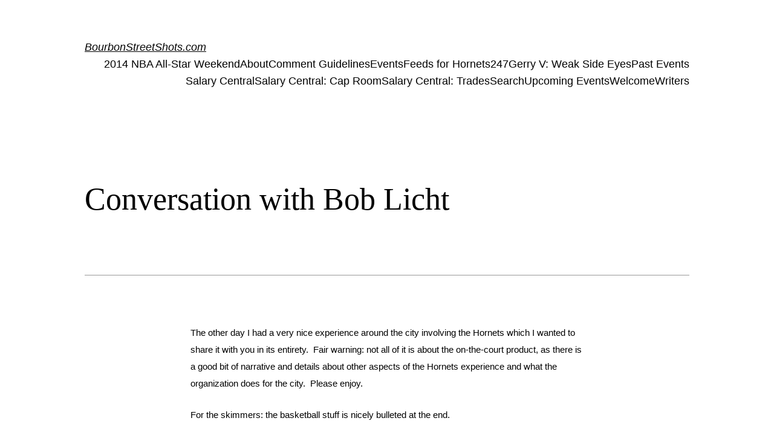

--- FILE ---
content_type: text/html; charset=UTF-8
request_url: https://www.bourbonstreetshots.com/2010/11/14/conversation-with-bob-licht/
body_size: 16024
content:
<!DOCTYPE html>
<html lang="en-US">
<head>
	<meta charset="UTF-8" />
	<meta name="viewport" content="width=device-width, initial-scale=1" />
<meta name='robots' content='max-image-preview:large' />
<title>Conversation with Bob Licht &#8211; BourbonStreetShots.com</title>
<link rel='dns-prefetch' href='//s.w.org' />
<link rel="alternate" type="application/rss+xml" title="BourbonStreetShots.com &raquo; Feed" href="https://www.bourbonstreetshots.com/feed/" />
<link rel="alternate" type="application/rss+xml" title="BourbonStreetShots.com &raquo; Comments Feed" href="https://www.bourbonstreetshots.com/comments/feed/" />
<link rel="alternate" type="application/rss+xml" title="BourbonStreetShots.com &raquo; Conversation with Bob Licht Comments Feed" href="https://www.bourbonstreetshots.com/2010/11/14/conversation-with-bob-licht/feed/" />
<script>
window._wpemojiSettings = {"baseUrl":"https:\/\/s.w.org\/images\/core\/emoji\/13.1.0\/72x72\/","ext":".png","svgUrl":"https:\/\/s.w.org\/images\/core\/emoji\/13.1.0\/svg\/","svgExt":".svg","source":{"concatemoji":"https:\/\/www.bourbonstreetshots.com\/wp-includes\/js\/wp-emoji-release.min.js?ver=5.9.12"}};
/*! This file is auto-generated */
!function(e,a,t){var n,r,o,i=a.createElement("canvas"),p=i.getContext&&i.getContext("2d");function s(e,t){var a=String.fromCharCode;p.clearRect(0,0,i.width,i.height),p.fillText(a.apply(this,e),0,0);e=i.toDataURL();return p.clearRect(0,0,i.width,i.height),p.fillText(a.apply(this,t),0,0),e===i.toDataURL()}function c(e){var t=a.createElement("script");t.src=e,t.defer=t.type="text/javascript",a.getElementsByTagName("head")[0].appendChild(t)}for(o=Array("flag","emoji"),t.supports={everything:!0,everythingExceptFlag:!0},r=0;r<o.length;r++)t.supports[o[r]]=function(e){if(!p||!p.fillText)return!1;switch(p.textBaseline="top",p.font="600 32px Arial",e){case"flag":return s([127987,65039,8205,9895,65039],[127987,65039,8203,9895,65039])?!1:!s([55356,56826,55356,56819],[55356,56826,8203,55356,56819])&&!s([55356,57332,56128,56423,56128,56418,56128,56421,56128,56430,56128,56423,56128,56447],[55356,57332,8203,56128,56423,8203,56128,56418,8203,56128,56421,8203,56128,56430,8203,56128,56423,8203,56128,56447]);case"emoji":return!s([10084,65039,8205,55357,56613],[10084,65039,8203,55357,56613])}return!1}(o[r]),t.supports.everything=t.supports.everything&&t.supports[o[r]],"flag"!==o[r]&&(t.supports.everythingExceptFlag=t.supports.everythingExceptFlag&&t.supports[o[r]]);t.supports.everythingExceptFlag=t.supports.everythingExceptFlag&&!t.supports.flag,t.DOMReady=!1,t.readyCallback=function(){t.DOMReady=!0},t.supports.everything||(n=function(){t.readyCallback()},a.addEventListener?(a.addEventListener("DOMContentLoaded",n,!1),e.addEventListener("load",n,!1)):(e.attachEvent("onload",n),a.attachEvent("onreadystatechange",function(){"complete"===a.readyState&&t.readyCallback()})),(n=t.source||{}).concatemoji?c(n.concatemoji):n.wpemoji&&n.twemoji&&(c(n.twemoji),c(n.wpemoji)))}(window,document,window._wpemojiSettings);
</script>
<style>
img.wp-smiley,
img.emoji {
	display: inline !important;
	border: none !important;
	box-shadow: none !important;
	height: 1em !important;
	width: 1em !important;
	margin: 0 0.07em !important;
	vertical-align: -0.1em !important;
	background: none !important;
	padding: 0 !important;
}
</style>
	<style id='wp-block-site-logo-inline-css'>
.wp-block-site-logo{line-height:0}.wp-block-site-logo a{display:inline-block}.wp-block-site-logo.is-default-size img{width:120px;height:auto}.wp-block-site-logo a,.wp-block-site-logo img{border-radius:inherit}.wp-block-site-logo.aligncenter{margin-left:auto;margin-right:auto;text-align:center}.wp-block-site-logo.is-style-rounded{border-radius:9999px}
</style>
<style id='wp-block-group-inline-css'>
.wp-block-group{box-sizing:border-box}
.wp-block-group:where(.has-background){padding:1.25em 2.375em}
</style>
<style id='wp-block-page-list-inline-css'>
.wp-block-navigation .wp-block-page-list{display:flex;flex-direction:var(--navigation-layout-direction,initial);justify-content:var(--navigation-layout-justify,initial);align-items:var(--navigation-layout-align,initial);flex-wrap:var(--navigation-layout-wrap,wrap);background-color:inherit}.wp-block-navigation .wp-block-navigation-item{background-color:inherit}
</style>
<link rel='stylesheet' id='wp-block-navigation-css'  href='https://www.bourbonstreetshots.com/wp-includes/blocks/navigation/style.min.css?ver=5.9.12' media='all' />
<style id='wp-block-template-part-inline-css'>
.wp-block-template-part.has-background{padding:1.25em 2.375em;margin-top:0;margin-bottom:0}
</style>
<style id='wp-block-post-title-inline-css'>
.wp-block-post-title a{display:inline-block}
</style>
<style id='wp-block-post-featured-image-inline-css'>
.wp-block-post-featured-image{margin-left:0;margin-right:0}.wp-block-post-featured-image a{display:inline-block}.wp-block-post-featured-image img{max-width:100%;width:100%;height:auto;vertical-align:bottom}.wp-block-post-featured-image.alignfull img,.wp-block-post-featured-image.alignwide img{width:100%}
</style>
<style id='wp-block-separator-inline-css'>
@charset "UTF-8";.wp-block-separator{border-top:1px solid;border-bottom:1px solid}.wp-block-separator.is-style-wide{border-bottom-width:1px}.wp-block-separator.is-style-dots{background:none!important;border:none;text-align:center;line-height:1;height:auto}.wp-block-separator.is-style-dots:before{content:"···";color:currentColor;font-size:1.5em;letter-spacing:2em;padding-left:2em;font-family:serif}
.wp-block-separator{border:none;border-bottom:2px solid;margin-left:auto;margin-right:auto;opacity:.4}.wp-block-separator:not(.is-style-wide):not(.is-style-dots){width:100px}.wp-block-separator.has-background:not(.is-style-dots){border-bottom:none;height:1px}.wp-block-separator.has-background:not(.is-style-wide):not(.is-style-dots){height:2px}
</style>
<style id='wp-block-spacer-inline-css'>
.wp-block-spacer{clear:both}
</style>
<style id='wp-block-post-author-inline-css'>
.wp-block-post-author{display:flex;flex-wrap:wrap}.wp-block-post-author__byline{width:100%;margin-top:0;margin-bottom:0;font-size:.5em}.wp-block-post-author__avatar{margin-right:1em}.wp-block-post-author__bio{margin-bottom:.7em;font-size:.7em}.wp-block-post-author__content{flex-grow:1;flex-basis:0}.wp-block-post-author__name{margin:0}
</style>
<style id='wp-block-post-terms-inline-css'>
.wp-block-post-terms__separator{white-space:pre-wrap}
</style>
<style id='wp-block-post-comments-inline-css'>
.wp-block-post-comments>h3:first-of-type{margin-top:0}.wp-block-post-comments .commentlist{list-style:none;margin:0;padding:0}.wp-block-post-comments .commentlist .comment{min-height:2.25em;padding-left:3.25em}.wp-block-post-comments .commentlist .comment p{font-size:.875em;line-height:1.8;margin:.36em 0 1.4em}.wp-block-post-comments .commentlist .children{list-style:none;margin:0;padding:0}.wp-block-post-comments .comment-author{line-height:1.5}.wp-block-post-comments .comment-author .avatar{border-radius:1.5em;display:block;float:left;height:2.5em;margin-right:.75em;width:2.5em}.wp-block-post-comments .comment-author cite{font-style:normal}.wp-block-post-comments .comment-meta{line-height:1.5;margin-left:-3.25em}.wp-block-post-comments .comment-body .commentmetadata{font-size:.75em}.wp-block-post-comments .comment-form-author label,.wp-block-post-comments .comment-form-comment label,.wp-block-post-comments .comment-form-email label,.wp-block-post-comments .comment-form-url label{display:block;margin-bottom:.25em}.wp-block-post-comments .comment-form input:not([type=submit]):not([type=checkbox]),.wp-block-post-comments .comment-form textarea{display:block;box-sizing:border-box;width:100%}.wp-block-post-comments .comment-form-cookies-consent{display:flex;gap:.25em}.wp-block-post-comments .comment-form-cookies-consent #wp-comment-cookies-consent{margin-top:.35em}.wp-block-post-comments .reply{font-size:.75em;margin-bottom:1.4em}.wp-block-post-comments input:not([type=submit]),.wp-block-post-comments textarea{border:1px solid #949494;font-size:1em;font-family:inherit}.wp-block-post-comments input:not([type=submit]):not([type=checkbox]),.wp-block-post-comments textarea{padding:calc(.667em + 2px)}.wp-block-post-comments input[type=submit]{border:none}
</style>
<style id='wp-block-buttons-inline-css'>
.wp-block-buttons.is-vertical{flex-direction:column}.wp-block-buttons.is-vertical>.wp-block-button:last-child{margin-bottom:0}.wp-block-buttons>.wp-block-button{display:inline-block;margin:0}.wp-block-buttons.is-content-justification-left{justify-content:flex-start}.wp-block-buttons.is-content-justification-left.is-vertical{align-items:flex-start}.wp-block-buttons.is-content-justification-center{justify-content:center}.wp-block-buttons.is-content-justification-center.is-vertical{align-items:center}.wp-block-buttons.is-content-justification-right{justify-content:flex-end}.wp-block-buttons.is-content-justification-right.is-vertical{align-items:flex-end}.wp-block-buttons.is-content-justification-space-between{justify-content:space-between}.wp-block-buttons.aligncenter{text-align:center}.wp-block-buttons:not(.is-content-justification-space-between,.is-content-justification-right,.is-content-justification-left,.is-content-justification-center) .wp-block-button.aligncenter{margin-left:auto;margin-right:auto;width:100%}.wp-block-button.aligncenter{text-align:center}
</style>
<style id='wp-block-button-inline-css'>
.wp-block-button__link{color:#fff;background-color:#32373c;border-radius:9999px;box-shadow:none;cursor:pointer;display:inline-block;font-size:1.125em;padding:calc(.667em + 2px) calc(1.333em + 2px);text-align:center;text-decoration:none;word-break:break-word;box-sizing:border-box}.wp-block-button__link:active,.wp-block-button__link:focus,.wp-block-button__link:hover,.wp-block-button__link:visited{color:#fff}.wp-block-button__link.aligncenter{text-align:center}.wp-block-button__link.alignright{text-align:right}.wp-block-buttons>.wp-block-button.has-custom-width{max-width:none}.wp-block-buttons>.wp-block-button.has-custom-width .wp-block-button__link{width:100%}.wp-block-buttons>.wp-block-button.has-custom-font-size .wp-block-button__link{font-size:inherit}.wp-block-buttons>.wp-block-button.wp-block-button__width-25{width:calc(25% - var(--wp--style--block-gap, .5em)*0.75)}.wp-block-buttons>.wp-block-button.wp-block-button__width-50{width:calc(50% - var(--wp--style--block-gap, .5em)*0.5)}.wp-block-buttons>.wp-block-button.wp-block-button__width-75{width:calc(75% - var(--wp--style--block-gap, .5em)*0.25)}.wp-block-buttons>.wp-block-button.wp-block-button__width-100{width:100%;flex-basis:100%}.wp-block-buttons.is-vertical>.wp-block-button.wp-block-button__width-25{width:25%}.wp-block-buttons.is-vertical>.wp-block-button.wp-block-button__width-50{width:50%}.wp-block-buttons.is-vertical>.wp-block-button.wp-block-button__width-75{width:75%}.wp-block-button.is-style-squared,.wp-block-button__link.wp-block-button.is-style-squared{border-radius:0}.wp-block-button.no-border-radius,.wp-block-button__link.no-border-radius{border-radius:0!important}.is-style-outline>:where(.wp-block-button__link),:where(.wp-block-button__link).is-style-outline{border:2px solid;padding:.667em 1.333em}.is-style-outline>.wp-block-button__link:not(.has-text-color),.wp-block-button__link.is-style-outline:not(.has-text-color){color:currentColor}.is-style-outline>.wp-block-button__link:not(.has-background),.wp-block-button__link.is-style-outline:not(.has-background){background-color:transparent}
</style>
<style id='wp-block-paragraph-inline-css'>
.is-small-text{font-size:.875em}.is-regular-text{font-size:1em}.is-large-text{font-size:2.25em}.is-larger-text{font-size:3em}.has-drop-cap:not(:focus):first-letter{float:left;font-size:8.4em;line-height:.68;font-weight:100;margin:.05em .1em 0 0;text-transform:uppercase;font-style:normal}p{overflow-wrap:break-word}p.has-drop-cap.has-background{overflow:hidden}p.has-background{padding:1.25em 2.375em}:where(p.has-text-color:not(.has-link-color)) a{color:inherit}
</style>
<style id='wp-block-library-inline-css'>
:root{--wp-admin-theme-color:#007cba;--wp-admin-theme-color--rgb:0,124,186;--wp-admin-theme-color-darker-10:#006ba1;--wp-admin-theme-color-darker-10--rgb:0,107,161;--wp-admin-theme-color-darker-20:#005a87;--wp-admin-theme-color-darker-20--rgb:0,90,135;--wp-admin-border-width-focus:2px}@media (-webkit-min-device-pixel-ratio:2),(min-resolution:192dpi){:root{--wp-admin-border-width-focus:1.5px}}:root{--wp--preset--font-size--normal:16px;--wp--preset--font-size--huge:42px}:root .has-very-light-gray-background-color{background-color:#eee}:root .has-very-dark-gray-background-color{background-color:#313131}:root .has-very-light-gray-color{color:#eee}:root .has-very-dark-gray-color{color:#313131}:root .has-vivid-green-cyan-to-vivid-cyan-blue-gradient-background{background:linear-gradient(135deg,#00d084,#0693e3)}:root .has-purple-crush-gradient-background{background:linear-gradient(135deg,#34e2e4,#4721fb 50%,#ab1dfe)}:root .has-hazy-dawn-gradient-background{background:linear-gradient(135deg,#faaca8,#dad0ec)}:root .has-subdued-olive-gradient-background{background:linear-gradient(135deg,#fafae1,#67a671)}:root .has-atomic-cream-gradient-background{background:linear-gradient(135deg,#fdd79a,#004a59)}:root .has-nightshade-gradient-background{background:linear-gradient(135deg,#330968,#31cdcf)}:root .has-midnight-gradient-background{background:linear-gradient(135deg,#020381,#2874fc)}.has-regular-font-size{font-size:1em}.has-larger-font-size{font-size:2.625em}.has-normal-font-size{font-size:var(--wp--preset--font-size--normal)}.has-huge-font-size{font-size:var(--wp--preset--font-size--huge)}.has-text-align-center{text-align:center}.has-text-align-left{text-align:left}.has-text-align-right{text-align:right}#end-resizable-editor-section{display:none}.aligncenter{clear:both}.items-justified-left{justify-content:flex-start}.items-justified-center{justify-content:center}.items-justified-right{justify-content:flex-end}.items-justified-space-between{justify-content:space-between}.screen-reader-text{border:0;clip:rect(1px,1px,1px,1px);-webkit-clip-path:inset(50%);clip-path:inset(50%);height:1px;margin:-1px;overflow:hidden;padding:0;position:absolute;width:1px;word-wrap:normal!important}.screen-reader-text:focus{background-color:#ddd;clip:auto!important;-webkit-clip-path:none;clip-path:none;color:#444;display:block;font-size:1em;height:auto;left:5px;line-height:normal;padding:15px 23px 14px;text-decoration:none;top:5px;width:auto;z-index:100000}html :where(img[class*=wp-image-]){height:auto;max-width:100%}
</style>
<style id='global-styles-inline-css'>
body{--wp--preset--color--black: #000000;--wp--preset--color--cyan-bluish-gray: #abb8c3;--wp--preset--color--white: #ffffff;--wp--preset--color--pale-pink: #f78da7;--wp--preset--color--vivid-red: #cf2e2e;--wp--preset--color--luminous-vivid-orange: #ff6900;--wp--preset--color--luminous-vivid-amber: #fcb900;--wp--preset--color--light-green-cyan: #7bdcb5;--wp--preset--color--vivid-green-cyan: #00d084;--wp--preset--color--pale-cyan-blue: #8ed1fc;--wp--preset--color--vivid-cyan-blue: #0693e3;--wp--preset--color--vivid-purple: #9b51e0;--wp--preset--color--foreground: #000000;--wp--preset--color--background: #ffffff;--wp--preset--color--primary: #1a4548;--wp--preset--color--secondary: #ffe2c7;--wp--preset--color--tertiary: #F6F6F6;--wp--preset--gradient--vivid-cyan-blue-to-vivid-purple: linear-gradient(135deg,rgba(6,147,227,1) 0%,rgb(155,81,224) 100%);--wp--preset--gradient--light-green-cyan-to-vivid-green-cyan: linear-gradient(135deg,rgb(122,220,180) 0%,rgb(0,208,130) 100%);--wp--preset--gradient--luminous-vivid-amber-to-luminous-vivid-orange: linear-gradient(135deg,rgba(252,185,0,1) 0%,rgba(255,105,0,1) 100%);--wp--preset--gradient--luminous-vivid-orange-to-vivid-red: linear-gradient(135deg,rgba(255,105,0,1) 0%,rgb(207,46,46) 100%);--wp--preset--gradient--very-light-gray-to-cyan-bluish-gray: linear-gradient(135deg,rgb(238,238,238) 0%,rgb(169,184,195) 100%);--wp--preset--gradient--cool-to-warm-spectrum: linear-gradient(135deg,rgb(74,234,220) 0%,rgb(151,120,209) 20%,rgb(207,42,186) 40%,rgb(238,44,130) 60%,rgb(251,105,98) 80%,rgb(254,248,76) 100%);--wp--preset--gradient--blush-light-purple: linear-gradient(135deg,rgb(255,206,236) 0%,rgb(152,150,240) 100%);--wp--preset--gradient--blush-bordeaux: linear-gradient(135deg,rgb(254,205,165) 0%,rgb(254,45,45) 50%,rgb(107,0,62) 100%);--wp--preset--gradient--luminous-dusk: linear-gradient(135deg,rgb(255,203,112) 0%,rgb(199,81,192) 50%,rgb(65,88,208) 100%);--wp--preset--gradient--pale-ocean: linear-gradient(135deg,rgb(255,245,203) 0%,rgb(182,227,212) 50%,rgb(51,167,181) 100%);--wp--preset--gradient--electric-grass: linear-gradient(135deg,rgb(202,248,128) 0%,rgb(113,206,126) 100%);--wp--preset--gradient--midnight: linear-gradient(135deg,rgb(2,3,129) 0%,rgb(40,116,252) 100%);--wp--preset--gradient--vertical-secondary-to-tertiary: linear-gradient(to bottom,var(--wp--preset--color--secondary) 0%,var(--wp--preset--color--tertiary) 100%);--wp--preset--gradient--vertical-secondary-to-background: linear-gradient(to bottom,var(--wp--preset--color--secondary) 0%,var(--wp--preset--color--background) 100%);--wp--preset--gradient--vertical-tertiary-to-background: linear-gradient(to bottom,var(--wp--preset--color--tertiary) 0%,var(--wp--preset--color--background) 100%);--wp--preset--gradient--diagonal-primary-to-foreground: linear-gradient(to bottom right,var(--wp--preset--color--primary) 0%,var(--wp--preset--color--foreground) 100%);--wp--preset--gradient--diagonal-secondary-to-background: linear-gradient(to bottom right,var(--wp--preset--color--secondary) 50%,var(--wp--preset--color--background) 50%);--wp--preset--gradient--diagonal-background-to-secondary: linear-gradient(to bottom right,var(--wp--preset--color--background) 50%,var(--wp--preset--color--secondary) 50%);--wp--preset--gradient--diagonal-tertiary-to-background: linear-gradient(to bottom right,var(--wp--preset--color--tertiary) 50%,var(--wp--preset--color--background) 50%);--wp--preset--gradient--diagonal-background-to-tertiary: linear-gradient(to bottom right,var(--wp--preset--color--background) 50%,var(--wp--preset--color--tertiary) 50%);--wp--preset--duotone--dark-grayscale: url('#wp-duotone-dark-grayscale');--wp--preset--duotone--grayscale: url('#wp-duotone-grayscale');--wp--preset--duotone--purple-yellow: url('#wp-duotone-purple-yellow');--wp--preset--duotone--blue-red: url('#wp-duotone-blue-red');--wp--preset--duotone--midnight: url('#wp-duotone-midnight');--wp--preset--duotone--magenta-yellow: url('#wp-duotone-magenta-yellow');--wp--preset--duotone--purple-green: url('#wp-duotone-purple-green');--wp--preset--duotone--blue-orange: url('#wp-duotone-blue-orange');--wp--preset--duotone--foreground-and-background: url('#wp-duotone-foreground-and-background');--wp--preset--duotone--foreground-and-secondary: url('#wp-duotone-foreground-and-secondary');--wp--preset--duotone--foreground-and-tertiary: url('#wp-duotone-foreground-and-tertiary');--wp--preset--duotone--primary-and-background: url('#wp-duotone-primary-and-background');--wp--preset--duotone--primary-and-secondary: url('#wp-duotone-primary-and-secondary');--wp--preset--duotone--primary-and-tertiary: url('#wp-duotone-primary-and-tertiary');--wp--preset--font-size--small: 1rem;--wp--preset--font-size--medium: 1.125rem;--wp--preset--font-size--large: 1.75rem;--wp--preset--font-size--x-large: clamp(1.75rem, 3vw, 2.25rem);--wp--preset--font-family--system-font: -apple-system,BlinkMacSystemFont,"Segoe UI",Roboto,Oxygen-Sans,Ubuntu,Cantarell,"Helvetica Neue",sans-serif;--wp--preset--font-family--source-serif-pro: "Source Serif Pro", serif;--wp--custom--spacing--small: max(1.25rem, 5vw);--wp--custom--spacing--medium: clamp(2rem, 8vw, calc(4 * var(--wp--style--block-gap)));--wp--custom--spacing--large: clamp(4rem, 10vw, 8rem);--wp--custom--spacing--outer: var(--wp--custom--spacing--small, 1.25rem);--wp--custom--typography--font-size--huge: clamp(2.25rem, 4vw, 2.75rem);--wp--custom--typography--font-size--gigantic: clamp(2.75rem, 6vw, 3.25rem);--wp--custom--typography--font-size--colossal: clamp(3.25rem, 8vw, 6.25rem);--wp--custom--typography--line-height--tiny: 1.15;--wp--custom--typography--line-height--small: 1.2;--wp--custom--typography--line-height--medium: 1.4;--wp--custom--typography--line-height--normal: 1.6;}body { margin: 0; }body{background-color: var(--wp--preset--color--background);color: var(--wp--preset--color--foreground);font-family: var(--wp--preset--font-family--system-font);font-size: var(--wp--preset--font-size--medium);line-height: var(--wp--custom--typography--line-height--normal);--wp--style--block-gap: 1.5rem;}.wp-site-blocks > .alignleft { float: left; margin-right: 2em; }.wp-site-blocks > .alignright { float: right; margin-left: 2em; }.wp-site-blocks > .aligncenter { justify-content: center; margin-left: auto; margin-right: auto; }.wp-site-blocks > * { margin-top: 0; margin-bottom: 0; }.wp-site-blocks > * + * { margin-top: var( --wp--style--block-gap ); }h1{font-family: var(--wp--preset--font-family--source-serif-pro);font-size: var(--wp--custom--typography--font-size--colossal);font-weight: 300;line-height: var(--wp--custom--typography--line-height--tiny);}h2{font-family: var(--wp--preset--font-family--source-serif-pro);font-size: var(--wp--custom--typography--font-size--gigantic);font-weight: 300;line-height: var(--wp--custom--typography--line-height--small);}h3{font-family: var(--wp--preset--font-family--source-serif-pro);font-size: var(--wp--custom--typography--font-size--huge);font-weight: 300;line-height: var(--wp--custom--typography--line-height--tiny);}h4{font-family: var(--wp--preset--font-family--source-serif-pro);font-size: var(--wp--preset--font-size--x-large);font-weight: 300;line-height: var(--wp--custom--typography--line-height--tiny);}h5{font-family: var(--wp--preset--font-family--system-font);font-size: var(--wp--preset--font-size--medium);font-weight: 700;line-height: var(--wp--custom--typography--line-height--normal);text-transform: uppercase;}h6{font-family: var(--wp--preset--font-family--system-font);font-size: var(--wp--preset--font-size--medium);font-weight: 400;line-height: var(--wp--custom--typography--line-height--normal);text-transform: uppercase;}a{color: var(--wp--preset--color--foreground);}.wp-block-button__link{background-color: var(--wp--preset--color--primary);border-radius: 0;color: var(--wp--preset--color--background);font-size: var(--wp--preset--font-size--medium);}.wp-block-post-title{font-family: var(--wp--preset--font-family--source-serif-pro);font-size: var(--wp--custom--typography--font-size--gigantic);font-weight: 300;line-height: var(--wp--custom--typography--line-height--tiny);}.wp-block-post-comments{padding-top: var(--wp--custom--spacing--small);}.wp-block-pullquote{border-width: 1px 0;}.wp-block-query-title{font-family: var(--wp--preset--font-family--source-serif-pro);font-size: var(--wp--custom--typography--font-size--gigantic);font-weight: 300;line-height: var(--wp--custom--typography--line-height--small);}.wp-block-quote{border-width: 1px;}.wp-block-site-title{font-family: var(--wp--preset--font-family--system-font);font-size: var(--wp--preset--font-size--medium);font-style: italic;font-weight: normal;line-height: var(--wp--custom--typography--line-height--normal);}.has-black-color{color: var(--wp--preset--color--black) !important;}.has-cyan-bluish-gray-color{color: var(--wp--preset--color--cyan-bluish-gray) !important;}.has-white-color{color: var(--wp--preset--color--white) !important;}.has-pale-pink-color{color: var(--wp--preset--color--pale-pink) !important;}.has-vivid-red-color{color: var(--wp--preset--color--vivid-red) !important;}.has-luminous-vivid-orange-color{color: var(--wp--preset--color--luminous-vivid-orange) !important;}.has-luminous-vivid-amber-color{color: var(--wp--preset--color--luminous-vivid-amber) !important;}.has-light-green-cyan-color{color: var(--wp--preset--color--light-green-cyan) !important;}.has-vivid-green-cyan-color{color: var(--wp--preset--color--vivid-green-cyan) !important;}.has-pale-cyan-blue-color{color: var(--wp--preset--color--pale-cyan-blue) !important;}.has-vivid-cyan-blue-color{color: var(--wp--preset--color--vivid-cyan-blue) !important;}.has-vivid-purple-color{color: var(--wp--preset--color--vivid-purple) !important;}.has-foreground-color{color: var(--wp--preset--color--foreground) !important;}.has-background-color{color: var(--wp--preset--color--background) !important;}.has-primary-color{color: var(--wp--preset--color--primary) !important;}.has-secondary-color{color: var(--wp--preset--color--secondary) !important;}.has-tertiary-color{color: var(--wp--preset--color--tertiary) !important;}.has-black-background-color{background-color: var(--wp--preset--color--black) !important;}.has-cyan-bluish-gray-background-color{background-color: var(--wp--preset--color--cyan-bluish-gray) !important;}.has-white-background-color{background-color: var(--wp--preset--color--white) !important;}.has-pale-pink-background-color{background-color: var(--wp--preset--color--pale-pink) !important;}.has-vivid-red-background-color{background-color: var(--wp--preset--color--vivid-red) !important;}.has-luminous-vivid-orange-background-color{background-color: var(--wp--preset--color--luminous-vivid-orange) !important;}.has-luminous-vivid-amber-background-color{background-color: var(--wp--preset--color--luminous-vivid-amber) !important;}.has-light-green-cyan-background-color{background-color: var(--wp--preset--color--light-green-cyan) !important;}.has-vivid-green-cyan-background-color{background-color: var(--wp--preset--color--vivid-green-cyan) !important;}.has-pale-cyan-blue-background-color{background-color: var(--wp--preset--color--pale-cyan-blue) !important;}.has-vivid-cyan-blue-background-color{background-color: var(--wp--preset--color--vivid-cyan-blue) !important;}.has-vivid-purple-background-color{background-color: var(--wp--preset--color--vivid-purple) !important;}.has-foreground-background-color{background-color: var(--wp--preset--color--foreground) !important;}.has-background-background-color{background-color: var(--wp--preset--color--background) !important;}.has-primary-background-color{background-color: var(--wp--preset--color--primary) !important;}.has-secondary-background-color{background-color: var(--wp--preset--color--secondary) !important;}.has-tertiary-background-color{background-color: var(--wp--preset--color--tertiary) !important;}.has-black-border-color{border-color: var(--wp--preset--color--black) !important;}.has-cyan-bluish-gray-border-color{border-color: var(--wp--preset--color--cyan-bluish-gray) !important;}.has-white-border-color{border-color: var(--wp--preset--color--white) !important;}.has-pale-pink-border-color{border-color: var(--wp--preset--color--pale-pink) !important;}.has-vivid-red-border-color{border-color: var(--wp--preset--color--vivid-red) !important;}.has-luminous-vivid-orange-border-color{border-color: var(--wp--preset--color--luminous-vivid-orange) !important;}.has-luminous-vivid-amber-border-color{border-color: var(--wp--preset--color--luminous-vivid-amber) !important;}.has-light-green-cyan-border-color{border-color: var(--wp--preset--color--light-green-cyan) !important;}.has-vivid-green-cyan-border-color{border-color: var(--wp--preset--color--vivid-green-cyan) !important;}.has-pale-cyan-blue-border-color{border-color: var(--wp--preset--color--pale-cyan-blue) !important;}.has-vivid-cyan-blue-border-color{border-color: var(--wp--preset--color--vivid-cyan-blue) !important;}.has-vivid-purple-border-color{border-color: var(--wp--preset--color--vivid-purple) !important;}.has-foreground-border-color{border-color: var(--wp--preset--color--foreground) !important;}.has-background-border-color{border-color: var(--wp--preset--color--background) !important;}.has-primary-border-color{border-color: var(--wp--preset--color--primary) !important;}.has-secondary-border-color{border-color: var(--wp--preset--color--secondary) !important;}.has-tertiary-border-color{border-color: var(--wp--preset--color--tertiary) !important;}.has-vivid-cyan-blue-to-vivid-purple-gradient-background{background: var(--wp--preset--gradient--vivid-cyan-blue-to-vivid-purple) !important;}.has-light-green-cyan-to-vivid-green-cyan-gradient-background{background: var(--wp--preset--gradient--light-green-cyan-to-vivid-green-cyan) !important;}.has-luminous-vivid-amber-to-luminous-vivid-orange-gradient-background{background: var(--wp--preset--gradient--luminous-vivid-amber-to-luminous-vivid-orange) !important;}.has-luminous-vivid-orange-to-vivid-red-gradient-background{background: var(--wp--preset--gradient--luminous-vivid-orange-to-vivid-red) !important;}.has-very-light-gray-to-cyan-bluish-gray-gradient-background{background: var(--wp--preset--gradient--very-light-gray-to-cyan-bluish-gray) !important;}.has-cool-to-warm-spectrum-gradient-background{background: var(--wp--preset--gradient--cool-to-warm-spectrum) !important;}.has-blush-light-purple-gradient-background{background: var(--wp--preset--gradient--blush-light-purple) !important;}.has-blush-bordeaux-gradient-background{background: var(--wp--preset--gradient--blush-bordeaux) !important;}.has-luminous-dusk-gradient-background{background: var(--wp--preset--gradient--luminous-dusk) !important;}.has-pale-ocean-gradient-background{background: var(--wp--preset--gradient--pale-ocean) !important;}.has-electric-grass-gradient-background{background: var(--wp--preset--gradient--electric-grass) !important;}.has-midnight-gradient-background{background: var(--wp--preset--gradient--midnight) !important;}.has-vertical-secondary-to-tertiary-gradient-background{background: var(--wp--preset--gradient--vertical-secondary-to-tertiary) !important;}.has-vertical-secondary-to-background-gradient-background{background: var(--wp--preset--gradient--vertical-secondary-to-background) !important;}.has-vertical-tertiary-to-background-gradient-background{background: var(--wp--preset--gradient--vertical-tertiary-to-background) !important;}.has-diagonal-primary-to-foreground-gradient-background{background: var(--wp--preset--gradient--diagonal-primary-to-foreground) !important;}.has-diagonal-secondary-to-background-gradient-background{background: var(--wp--preset--gradient--diagonal-secondary-to-background) !important;}.has-diagonal-background-to-secondary-gradient-background{background: var(--wp--preset--gradient--diagonal-background-to-secondary) !important;}.has-diagonal-tertiary-to-background-gradient-background{background: var(--wp--preset--gradient--diagonal-tertiary-to-background) !important;}.has-diagonal-background-to-tertiary-gradient-background{background: var(--wp--preset--gradient--diagonal-background-to-tertiary) !important;}.has-small-font-size{font-size: var(--wp--preset--font-size--small) !important;}.has-medium-font-size{font-size: var(--wp--preset--font-size--medium) !important;}.has-large-font-size{font-size: var(--wp--preset--font-size--large) !important;}.has-x-large-font-size{font-size: var(--wp--preset--font-size--x-large) !important;}.has-system-font-font-family{font-family: var(--wp--preset--font-family--system-font) !important;}.has-source-serif-pro-font-family{font-family: var(--wp--preset--font-family--source-serif-pro) !important;}
</style>
<link rel='stylesheet' id='twentytwentytwo-style-css'  href='https://www.bourbonstreetshots.com/wp-content/themes/twentytwentytwo/style.css?ver=1.7' media='all' />
<script src='https://www.bourbonstreetshots.com/wp-includes/blocks/navigation/view.min.js?ver=3776ea67846b3bb10fe8f7cdd486b0ba' id='wp-block-navigation-view-js'></script>
<link rel="https://api.w.org/" href="https://www.bourbonstreetshots.com/wp-json/" /><link rel="alternate" type="application/json" href="https://www.bourbonstreetshots.com/wp-json/wp/v2/posts/13690" /><link rel="EditURI" type="application/rsd+xml" title="RSD" href="https://www.bourbonstreetshots.com/xmlrpc.php?rsd" />
<link rel="wlwmanifest" type="application/wlwmanifest+xml" href="https://www.bourbonstreetshots.com/wp-includes/wlwmanifest.xml" /> 
<meta name="generator" content="WordPress 5.9.12" />
<link rel="canonical" href="https://www.bourbonstreetshots.com/2010/11/14/conversation-with-bob-licht/" />
<link rel='shortlink' href='https://www.bourbonstreetshots.com/?p=13690' />
<link rel="alternate" type="application/json+oembed" href="https://www.bourbonstreetshots.com/wp-json/oembed/1.0/embed?url=https%3A%2F%2Fwww.bourbonstreetshots.com%2F2010%2F11%2F14%2Fconversation-with-bob-licht%2F" />
<link rel="alternate" type="text/xml+oembed" href="https://www.bourbonstreetshots.com/wp-json/oembed/1.0/embed?url=https%3A%2F%2Fwww.bourbonstreetshots.com%2F2010%2F11%2F14%2Fconversation-with-bob-licht%2F&#038;format=xml" />
<style>.wp-container-1 {display: flex;gap: var( --wp--style--block-gap, 0.5em );flex-wrap: wrap;align-items: center;align-items: center;}.wp-container-1 > * { margin: 0; }</style>
<style>.wp-container-3 {display: flex;gap: var( --wp--style--block-gap, 0.5em );flex-wrap: wrap;align-items: center;align-items: center;justify-content: flex-end;}.wp-container-3 > * { margin: 0; }</style>
<style>.wp-container-4 {display: flex;gap: var( --wp--style--block-gap, 0.5em );flex-wrap: wrap;align-items: center;align-items: center;justify-content: space-between;}.wp-container-4 > * { margin: 0; }</style>
<style>.wp-container-5 > * {max-width: 650px;margin-left: auto !important;margin-right: auto !important;}.wp-container-5 > .alignwide { max-width: 1000px;}.wp-container-5 .alignfull { max-width: none; }.wp-container-5 .alignleft { float: left; margin-right: 2em; }.wp-container-5 .alignright { float: right; margin-left: 2em; }.wp-container-5 > * { margin-top: 0; margin-bottom: 0; }.wp-container-5 > * + * { margin-top: var( --wp--style--block-gap );  margin-bottom: 0; }</style>
<style>.wp-container-6 > * {max-width: 650px;margin-left: auto !important;margin-right: auto !important;}.wp-container-6 > .alignwide { max-width: 1000px;}.wp-container-6 .alignfull { max-width: none; }.wp-container-6 .alignleft { float: left; margin-right: 2em; }.wp-container-6 .alignright { float: right; margin-left: 2em; }.wp-container-6 > * { margin-top: 0; margin-bottom: 0; }.wp-container-6 > * + * { margin-top: var( --wp--style--block-gap );  margin-bottom: 0; }</style>
<style>.wp-container-7 > * {max-width: 650px;margin-left: auto !important;margin-right: auto !important;}.wp-container-7 > .alignwide { max-width: 1000px;}.wp-container-7 .alignfull { max-width: none; }.wp-container-7 .alignleft { float: left; margin-right: 2em; }.wp-container-7 .alignright { float: right; margin-left: 2em; }.wp-container-7 > * { margin-top: 0; margin-bottom: 0; }.wp-container-7 > * + * { margin-top: var( --wp--style--block-gap );  margin-bottom: 0; }</style>
<style>.wp-container-8 {display: flex;gap: var( --wp--style--block-gap, 0.5em );flex-wrap: wrap;align-items: center;align-items: center;}.wp-container-8 > * { margin: 0; }</style>
<style>.wp-container-9 > * {max-width: 650px;margin-left: auto !important;margin-right: auto !important;}.wp-container-9 > .alignwide { max-width: 1000px;}.wp-container-9 .alignfull { max-width: none; }.wp-container-9 .alignleft { float: left; margin-right: 2em; }.wp-container-9 .alignright { float: right; margin-left: 2em; }.wp-container-9 > * { margin-top: 0; margin-bottom: 0; }.wp-container-9 > * + * { margin-top: var( --wp--style--block-gap );  margin-bottom: 0; }</style>
<style>.wp-container-10 .alignleft { float: left; margin-right: 2em; }.wp-container-10 .alignright { float: right; margin-left: 2em; }.wp-container-10 > * { margin-top: 0; margin-bottom: 0; }.wp-container-10 > * + * { margin-top: var( --wp--style--block-gap );  margin-bottom: 0; }</style>
<style>.wp-container-11 {display: flex;gap: var( --wp--style--block-gap, 0.5em );flex-wrap: wrap;align-items: center;align-items: center;justify-content: space-between;}.wp-container-11 > * { margin: 0; }</style>
<style>.wp-container-12 > * {max-width: 650px;margin-left: auto !important;margin-right: auto !important;}.wp-container-12 > .alignwide { max-width: 1000px;}.wp-container-12 .alignfull { max-width: none; }.wp-container-12 .alignleft { float: left; margin-right: 2em; }.wp-container-12 .alignright { float: right; margin-left: 2em; }.wp-container-12 > * { margin-top: 0; margin-bottom: 0; }.wp-container-12 > * + * { margin-top: var( --wp--style--block-gap );  margin-bottom: 0; }</style>
<style>.wp-container-13 > * {max-width: 650px;margin-left: auto !important;margin-right: auto !important;}.wp-container-13 > .alignwide { max-width: 1000px;}.wp-container-13 .alignfull { max-width: none; }.wp-container-13 .alignleft { float: left; margin-right: 2em; }.wp-container-13 .alignright { float: right; margin-left: 2em; }.wp-container-13 > * { margin-top: 0; margin-bottom: 0; }.wp-container-13 > * + * { margin-top: var( --wp--style--block-gap );  margin-bottom: 0; }</style>
</head>

<body class="post-template-default single single-post postid-13690 single-format-standard wp-embed-responsive">
<svg xmlns="http://www.w3.org/2000/svg" viewBox="0 0 0 0" width="0" height="0" focusable="false" role="none" style="visibility: hidden; position: absolute; left: -9999px; overflow: hidden;" ><defs><filter id="wp-duotone-dark-grayscale"><feColorMatrix color-interpolation-filters="sRGB" type="matrix" values=" .299 .587 .114 0 0 .299 .587 .114 0 0 .299 .587 .114 0 0 .299 .587 .114 0 0 " /><feComponentTransfer color-interpolation-filters="sRGB" ><feFuncR type="table" tableValues="0 0.49803921568627" /><feFuncG type="table" tableValues="0 0.49803921568627" /><feFuncB type="table" tableValues="0 0.49803921568627" /><feFuncA type="table" tableValues="1 1" /></feComponentTransfer><feComposite in2="SourceGraphic" operator="in" /></filter></defs></svg><svg xmlns="http://www.w3.org/2000/svg" viewBox="0 0 0 0" width="0" height="0" focusable="false" role="none" style="visibility: hidden; position: absolute; left: -9999px; overflow: hidden;" ><defs><filter id="wp-duotone-grayscale"><feColorMatrix color-interpolation-filters="sRGB" type="matrix" values=" .299 .587 .114 0 0 .299 .587 .114 0 0 .299 .587 .114 0 0 .299 .587 .114 0 0 " /><feComponentTransfer color-interpolation-filters="sRGB" ><feFuncR type="table" tableValues="0 1" /><feFuncG type="table" tableValues="0 1" /><feFuncB type="table" tableValues="0 1" /><feFuncA type="table" tableValues="1 1" /></feComponentTransfer><feComposite in2="SourceGraphic" operator="in" /></filter></defs></svg><svg xmlns="http://www.w3.org/2000/svg" viewBox="0 0 0 0" width="0" height="0" focusable="false" role="none" style="visibility: hidden; position: absolute; left: -9999px; overflow: hidden;" ><defs><filter id="wp-duotone-purple-yellow"><feColorMatrix color-interpolation-filters="sRGB" type="matrix" values=" .299 .587 .114 0 0 .299 .587 .114 0 0 .299 .587 .114 0 0 .299 .587 .114 0 0 " /><feComponentTransfer color-interpolation-filters="sRGB" ><feFuncR type="table" tableValues="0.54901960784314 0.98823529411765" /><feFuncG type="table" tableValues="0 1" /><feFuncB type="table" tableValues="0.71764705882353 0.25490196078431" /><feFuncA type="table" tableValues="1 1" /></feComponentTransfer><feComposite in2="SourceGraphic" operator="in" /></filter></defs></svg><svg xmlns="http://www.w3.org/2000/svg" viewBox="0 0 0 0" width="0" height="0" focusable="false" role="none" style="visibility: hidden; position: absolute; left: -9999px; overflow: hidden;" ><defs><filter id="wp-duotone-blue-red"><feColorMatrix color-interpolation-filters="sRGB" type="matrix" values=" .299 .587 .114 0 0 .299 .587 .114 0 0 .299 .587 .114 0 0 .299 .587 .114 0 0 " /><feComponentTransfer color-interpolation-filters="sRGB" ><feFuncR type="table" tableValues="0 1" /><feFuncG type="table" tableValues="0 0.27843137254902" /><feFuncB type="table" tableValues="0.5921568627451 0.27843137254902" /><feFuncA type="table" tableValues="1 1" /></feComponentTransfer><feComposite in2="SourceGraphic" operator="in" /></filter></defs></svg><svg xmlns="http://www.w3.org/2000/svg" viewBox="0 0 0 0" width="0" height="0" focusable="false" role="none" style="visibility: hidden; position: absolute; left: -9999px; overflow: hidden;" ><defs><filter id="wp-duotone-midnight"><feColorMatrix color-interpolation-filters="sRGB" type="matrix" values=" .299 .587 .114 0 0 .299 .587 .114 0 0 .299 .587 .114 0 0 .299 .587 .114 0 0 " /><feComponentTransfer color-interpolation-filters="sRGB" ><feFuncR type="table" tableValues="0 0" /><feFuncG type="table" tableValues="0 0.64705882352941" /><feFuncB type="table" tableValues="0 1" /><feFuncA type="table" tableValues="1 1" /></feComponentTransfer><feComposite in2="SourceGraphic" operator="in" /></filter></defs></svg><svg xmlns="http://www.w3.org/2000/svg" viewBox="0 0 0 0" width="0" height="0" focusable="false" role="none" style="visibility: hidden; position: absolute; left: -9999px; overflow: hidden;" ><defs><filter id="wp-duotone-magenta-yellow"><feColorMatrix color-interpolation-filters="sRGB" type="matrix" values=" .299 .587 .114 0 0 .299 .587 .114 0 0 .299 .587 .114 0 0 .299 .587 .114 0 0 " /><feComponentTransfer color-interpolation-filters="sRGB" ><feFuncR type="table" tableValues="0.78039215686275 1" /><feFuncG type="table" tableValues="0 0.94901960784314" /><feFuncB type="table" tableValues="0.35294117647059 0.47058823529412" /><feFuncA type="table" tableValues="1 1" /></feComponentTransfer><feComposite in2="SourceGraphic" operator="in" /></filter></defs></svg><svg xmlns="http://www.w3.org/2000/svg" viewBox="0 0 0 0" width="0" height="0" focusable="false" role="none" style="visibility: hidden; position: absolute; left: -9999px; overflow: hidden;" ><defs><filter id="wp-duotone-purple-green"><feColorMatrix color-interpolation-filters="sRGB" type="matrix" values=" .299 .587 .114 0 0 .299 .587 .114 0 0 .299 .587 .114 0 0 .299 .587 .114 0 0 " /><feComponentTransfer color-interpolation-filters="sRGB" ><feFuncR type="table" tableValues="0.65098039215686 0.40392156862745" /><feFuncG type="table" tableValues="0 1" /><feFuncB type="table" tableValues="0.44705882352941 0.4" /><feFuncA type="table" tableValues="1 1" /></feComponentTransfer><feComposite in2="SourceGraphic" operator="in" /></filter></defs></svg><svg xmlns="http://www.w3.org/2000/svg" viewBox="0 0 0 0" width="0" height="0" focusable="false" role="none" style="visibility: hidden; position: absolute; left: -9999px; overflow: hidden;" ><defs><filter id="wp-duotone-blue-orange"><feColorMatrix color-interpolation-filters="sRGB" type="matrix" values=" .299 .587 .114 0 0 .299 .587 .114 0 0 .299 .587 .114 0 0 .299 .587 .114 0 0 " /><feComponentTransfer color-interpolation-filters="sRGB" ><feFuncR type="table" tableValues="0.098039215686275 1" /><feFuncG type="table" tableValues="0 0.66274509803922" /><feFuncB type="table" tableValues="0.84705882352941 0.41960784313725" /><feFuncA type="table" tableValues="1 1" /></feComponentTransfer><feComposite in2="SourceGraphic" operator="in" /></filter></defs></svg><svg xmlns="http://www.w3.org/2000/svg" viewBox="0 0 0 0" width="0" height="0" focusable="false" role="none" style="visibility: hidden; position: absolute; left: -9999px; overflow: hidden;" ><defs><filter id="wp-duotone-foreground-and-background"><feColorMatrix color-interpolation-filters="sRGB" type="matrix" values=" .299 .587 .114 0 0 .299 .587 .114 0 0 .299 .587 .114 0 0 .299 .587 .114 0 0 " /><feComponentTransfer color-interpolation-filters="sRGB" ><feFuncR type="table" tableValues="0 1" /><feFuncG type="table" tableValues="0 1" /><feFuncB type="table" tableValues="0 1" /><feFuncA type="table" tableValues="1 1" /></feComponentTransfer><feComposite in2="SourceGraphic" operator="in" /></filter></defs></svg><svg xmlns="http://www.w3.org/2000/svg" viewBox="0 0 0 0" width="0" height="0" focusable="false" role="none" style="visibility: hidden; position: absolute; left: -9999px; overflow: hidden;" ><defs><filter id="wp-duotone-foreground-and-secondary"><feColorMatrix color-interpolation-filters="sRGB" type="matrix" values=" .299 .587 .114 0 0 .299 .587 .114 0 0 .299 .587 .114 0 0 .299 .587 .114 0 0 " /><feComponentTransfer color-interpolation-filters="sRGB" ><feFuncR type="table" tableValues="0 1" /><feFuncG type="table" tableValues="0 0.88627450980392" /><feFuncB type="table" tableValues="0 0.78039215686275" /><feFuncA type="table" tableValues="1 1" /></feComponentTransfer><feComposite in2="SourceGraphic" operator="in" /></filter></defs></svg><svg xmlns="http://www.w3.org/2000/svg" viewBox="0 0 0 0" width="0" height="0" focusable="false" role="none" style="visibility: hidden; position: absolute; left: -9999px; overflow: hidden;" ><defs><filter id="wp-duotone-foreground-and-tertiary"><feColorMatrix color-interpolation-filters="sRGB" type="matrix" values=" .299 .587 .114 0 0 .299 .587 .114 0 0 .299 .587 .114 0 0 .299 .587 .114 0 0 " /><feComponentTransfer color-interpolation-filters="sRGB" ><feFuncR type="table" tableValues="0 0.96470588235294" /><feFuncG type="table" tableValues="0 0.96470588235294" /><feFuncB type="table" tableValues="0 0.96470588235294" /><feFuncA type="table" tableValues="1 1" /></feComponentTransfer><feComposite in2="SourceGraphic" operator="in" /></filter></defs></svg><svg xmlns="http://www.w3.org/2000/svg" viewBox="0 0 0 0" width="0" height="0" focusable="false" role="none" style="visibility: hidden; position: absolute; left: -9999px; overflow: hidden;" ><defs><filter id="wp-duotone-primary-and-background"><feColorMatrix color-interpolation-filters="sRGB" type="matrix" values=" .299 .587 .114 0 0 .299 .587 .114 0 0 .299 .587 .114 0 0 .299 .587 .114 0 0 " /><feComponentTransfer color-interpolation-filters="sRGB" ><feFuncR type="table" tableValues="0.10196078431373 1" /><feFuncG type="table" tableValues="0.27058823529412 1" /><feFuncB type="table" tableValues="0.28235294117647 1" /><feFuncA type="table" tableValues="1 1" /></feComponentTransfer><feComposite in2="SourceGraphic" operator="in" /></filter></defs></svg><svg xmlns="http://www.w3.org/2000/svg" viewBox="0 0 0 0" width="0" height="0" focusable="false" role="none" style="visibility: hidden; position: absolute; left: -9999px; overflow: hidden;" ><defs><filter id="wp-duotone-primary-and-secondary"><feColorMatrix color-interpolation-filters="sRGB" type="matrix" values=" .299 .587 .114 0 0 .299 .587 .114 0 0 .299 .587 .114 0 0 .299 .587 .114 0 0 " /><feComponentTransfer color-interpolation-filters="sRGB" ><feFuncR type="table" tableValues="0.10196078431373 1" /><feFuncG type="table" tableValues="0.27058823529412 0.88627450980392" /><feFuncB type="table" tableValues="0.28235294117647 0.78039215686275" /><feFuncA type="table" tableValues="1 1" /></feComponentTransfer><feComposite in2="SourceGraphic" operator="in" /></filter></defs></svg><svg xmlns="http://www.w3.org/2000/svg" viewBox="0 0 0 0" width="0" height="0" focusable="false" role="none" style="visibility: hidden; position: absolute; left: -9999px; overflow: hidden;" ><defs><filter id="wp-duotone-primary-and-tertiary"><feColorMatrix color-interpolation-filters="sRGB" type="matrix" values=" .299 .587 .114 0 0 .299 .587 .114 0 0 .299 .587 .114 0 0 .299 .587 .114 0 0 " /><feComponentTransfer color-interpolation-filters="sRGB" ><feFuncR type="table" tableValues="0.10196078431373 0.96470588235294" /><feFuncG type="table" tableValues="0.27058823529412 0.96470588235294" /><feFuncB type="table" tableValues="0.28235294117647 0.96470588235294" /><feFuncA type="table" tableValues="1 1" /></feComponentTransfer><feComposite in2="SourceGraphic" operator="in" /></filter></defs></svg>
<div class="wp-site-blocks"><header class="wp-block-template-part">
<div class="wp-container-5 wp-block-group">
<div class="wp-container-4 wp-block-group alignwide" style="padding-top:var(--wp--custom--spacing--small, 1.25rem);padding-bottom:var(--wp--custom--spacing--large, 8rem)">
<div class="wp-container-1 wp-block-group">

<h1 class="wp-block-site-title"><a href="https://www.bourbonstreetshots.com" rel="home" >BourbonStreetShots.com</a></h1></div>


<nav class="wp-container-3 is-responsive items-justified-right wp-block-navigation"><button aria-haspopup="true" aria-label="Open menu" class="wp-block-navigation__responsive-container-open " data-micromodal-trigger="modal-2"><svg width="24" height="24" xmlns="http://www.w3.org/2000/svg" viewBox="0 0 24 24" role="img" aria-hidden="true" focusable="false"><rect x="4" y="7.5" width="16" height="1.5" /><rect x="4" y="15" width="16" height="1.5" /></svg></button>
			<div class="wp-block-navigation__responsive-container  " style="" id="modal-2">
				<div class="wp-block-navigation__responsive-close" tabindex="-1" data-micromodal-close>
					<div class="wp-block-navigation__responsive-dialog" aria-label="Menu">
							<button aria-label="Close menu" data-micromodal-close class="wp-block-navigation__responsive-container-close"><svg xmlns="http://www.w3.org/2000/svg" viewBox="0 0 24 24" width="24" height="24" role="img" aria-hidden="true" focusable="false"><path d="M13 11.8l6.1-6.3-1-1-6.1 6.2-6.1-6.2-1 1 6.1 6.3-6.5 6.7 1 1 6.5-6.6 6.5 6.6 1-1z"></path></svg></button>
						<div class="wp-block-navigation__responsive-container-content" id="modal-2-content">
							<ul class="wp-block-page-list"><li class="wp-block-pages-list__item wp-block-navigation-item open-on-hover-click"><a class="wp-block-pages-list__item__link wp-block-navigation-item__content" href="https://www.bourbonstreetshots.com/2014-nba-all-star-weekend/">2014 NBA All-Star Weekend</a></li><li class="wp-block-pages-list__item wp-block-navigation-item open-on-hover-click"><a class="wp-block-pages-list__item__link wp-block-navigation-item__content" href="https://www.bourbonstreetshots.com/about/">About</a></li><li class="wp-block-pages-list__item wp-block-navigation-item open-on-hover-click"><a class="wp-block-pages-list__item__link wp-block-navigation-item__content" href="https://www.bourbonstreetshots.com/comment-guidelines/">Comment Guidelines</a></li><li class="wp-block-pages-list__item wp-block-navigation-item open-on-hover-click"><a class="wp-block-pages-list__item__link wp-block-navigation-item__content" href="https://www.bourbonstreetshots.com/events/">Events</a></li><li class="wp-block-pages-list__item wp-block-navigation-item open-on-hover-click"><a class="wp-block-pages-list__item__link wp-block-navigation-item__content" href="https://www.bourbonstreetshots.com/feeds/">Feeds for Hornets247</a></li><li class="wp-block-pages-list__item wp-block-navigation-item open-on-hover-click"><a class="wp-block-pages-list__item__link wp-block-navigation-item__content" href="https://www.bourbonstreetshots.com/gerryv/">Gerry V: Weak Side Eyes</a></li><li class="wp-block-pages-list__item wp-block-navigation-item open-on-hover-click"><a class="wp-block-pages-list__item__link wp-block-navigation-item__content" href="https://www.bourbonstreetshots.com/past-events/">Past Events</a></li><li class="wp-block-pages-list__item wp-block-navigation-item open-on-hover-click"><a class="wp-block-pages-list__item__link wp-block-navigation-item__content" href="https://www.bourbonstreetshots.com/salary-central/">Salary Central</a></li><li class="wp-block-pages-list__item wp-block-navigation-item open-on-hover-click"><a class="wp-block-pages-list__item__link wp-block-navigation-item__content" href="https://www.bourbonstreetshots.com/salary-central-cap-room/">Salary Central: Cap Room</a></li><li class="wp-block-pages-list__item wp-block-navigation-item open-on-hover-click"><a class="wp-block-pages-list__item__link wp-block-navigation-item__content" href="https://www.bourbonstreetshots.com/salary-central-trades/">Salary Central: Trades</a></li><li class="wp-block-pages-list__item wp-block-navigation-item open-on-hover-click"><a class="wp-block-pages-list__item__link wp-block-navigation-item__content" href="https://www.bourbonstreetshots.com/search/">Search</a></li><li class="wp-block-pages-list__item wp-block-navigation-item open-on-hover-click"><a class="wp-block-pages-list__item__link wp-block-navigation-item__content" href="https://www.bourbonstreetshots.com/calendar/">Upcoming Events</a></li><li class="wp-block-pages-list__item wp-block-navigation-item open-on-hover-click"><a class="wp-block-pages-list__item__link wp-block-navigation-item__content" href="https://www.bourbonstreetshots.com/welcome/">Welcome</a></li><li class="wp-block-pages-list__item wp-block-navigation-item open-on-hover-click"><a class="wp-block-pages-list__item__link wp-block-navigation-item__content" href="https://www.bourbonstreetshots.com/writers/">Writers</a></li></ul>
						</div>
					</div>
				</div>
			</div></nav></div>
</div>
</header>


<main class="wp-container-10 wp-block-group">
<div class="wp-container-6 wp-block-group"><h1 style="margin-bottom: var(--wp--custom--spacing--medium, 6rem);" class="alignwide wp-block-post-title">Conversation with Bob Licht</h1>




<hr class="wp-block-separator alignwide is-style-wide"/>
</div>



<div style="height:32px" aria-hidden="true" class="wp-block-spacer"></div>


<div class="wp-container-7 entry-content wp-block-post-content"><p><span id="internal-source-marker_0.2736707066836096" style="font-size: 11pt; font-family: Arial; color: #000000; background-color: transparent; font-weight: normal; font-style: normal; text-decoration: none; vertical-align: baseline;">The  other day I had a very nice experience around the city involving the  Hornets which I wanted to share it with you in its entirety. &nbsp;Fair  warning: not all of it is about the on-the-court product, as there is a  good bit of narrative and details about other aspects of the Hornets  experience and what the organization does for the city. &nbsp;Please enjoy. &nbsp;</span></p>
<p><span style="font-size: 11pt; font-family: Arial; color: #000000; background-color: transparent; font-weight: normal; font-style: normal; text-decoration: none; vertical-align: baseline;">For the skimmers: the basketball stuff is nicely bulleted at the end. &nbsp;</span></p>
<p><span style="font-size: 11pt; font-family: Arial; color: #000000; background-color: transparent; font-weight: normal; font-style: normal; text-decoration: none; vertical-align: baseline;">One  of the great things about living in New Orleans is that you bump into  stars of various brilliance from time to time, and it&rsquo;s totally no big  deal for either party. &nbsp;For example, I often park just near Drew Brees&rsquo;  house, and he frequents one of my coffee shops (mine; I was there first,  Bubba). &nbsp;Saturday morning, just after we handed the Heat their ashes, I  participated in a diabetes awareness and fund-raising </span><a href="http://stepout.diabetes.org/site/PageServer?pagename=OUT_homepage"><span style="font-size: 11pt; font-family: Arial; color: #000099; background-color: transparent; font-weight: normal; font-style: normal; text-decoration: underline; vertical-align: baseline;">event</span></a><span style="font-size: 11pt; font-family: Arial; color: #000000; background-color: transparent; font-weight: normal; font-style: normal; text-decoration: none; vertical-align: baseline;"> that required me to get up and walk about our beautiful Audubon Park.  These things always attract serious folks, exercising folks,  professional charity crews like these </span><a href="http://www.louisianaghostbusters.net/"><span style="font-size: 11pt; font-family: Arial; color: #000099; background-color: transparent; font-weight: normal; font-style: normal; text-decoration: underline; vertical-align: baseline;">guys</span></a><span style="font-size: 11pt; font-family: Arial; color: #000000; background-color: transparent; font-weight: normal; font-style: normal; text-decoration: none; vertical-align: baseline;">, party types, and local organizations. &nbsp;</span></p>
<p><span style="font-size: 11pt; font-family: Arial; color: #000000; background-color: transparent; font-weight: normal; font-style: normal; text-decoration: none; vertical-align: baseline;">My  ladyfriend&rsquo;s nephew is an 11-year-old with diabetes, so she got  involved (her group raised over $1000). &nbsp;As I was scouring the internet  for news and snide comments following the Bad News Bees&rsquo; win the night  before on my phone when my Hornets rep, Charles, comes to say hey. &nbsp;This  fact alone should speak volumes to everyone reading this. &nbsp;My rep, who  doesn&rsquo;t need to sell me anything (since I have 4 seats and only one  butt), who I met once since he&rsquo;s new to me this year, recognized me and  came over to say hey and talk about the game. &nbsp;</span></p>
<p><span style="font-size: 11pt; font-family: Arial; color: #000000; background-color: transparent; font-weight: normal; font-style: normal; text-decoration: none; vertical-align: baseline;">She was then asked to snap a picture of the Hornets crew: reps, honeybees, and </span><a href="http://www.nba.com/hornets/news/licht_bio.html"><span style="font-size: 11pt; font-family: Arial; color: #000099; background-color: transparent; font-weight: normal; font-style: normal; text-decoration: underline; vertical-align: baseline;">Bob Licht</span></a><span style="font-size: 11pt; font-family: Arial; color: #000000; background-color: transparent; font-weight: normal; font-style: normal; text-decoration: none; vertical-align: baseline;"> (CST play by play guy for the folks who don&rsquo;t know). &nbsp;Rather than try  to play beekeeper with a honeybee, I took the opportunity to say hey to  Bob. Since I had met Gil at a Hornets event last season, I was happy to  put another notch in belt . . . Victor Howell, you are next. &nbsp;</span></p>
<p><span style="font-size: 11pt; font-family: Arial; color: #000000; background-color: transparent; font-weight: normal; font-style: normal; text-decoration: none; vertical-align: baseline;">The  Hornets were gently working the crowd, make no mistake about it, but I  know that they have a stake in this as members of the Hornets family  have diabetes. &nbsp;Bob was active prior to the event by helping to pep up  the fund-raising teams, for instance. &nbsp;&nbsp;The honeybees were passing out  bam-bams and schedules and the crew had some charming and tasteful,  hand-painted signs saying &ldquo;Hornets Step Out.&rdquo; &nbsp;The reps were also  carrying signs and started a few Hornets related chants. &nbsp;</span></p>
<p><span style="font-size: 11pt; font-family: Arial; color: #000000; background-color: transparent; font-weight: normal; font-style: normal; text-decoration: none; vertical-align: baseline;">So  after saying hey, I went about my business enjoying &ldquo;Edguy Radio&rdquo; on  Pandora until i noticed Bob just ahead of me. &nbsp;I drummed up a  conversation with him by asking why he wasn&rsquo;t in Milwaukee; though I  knew it wasn&rsquo;t being broadcast, I didn&rsquo;t know why. &nbsp;This led to a nice  long conversation between us while we walked around our beautiful park  in our fair city on a gorgeous day after an exhilarating win all while  doing a good deed. &nbsp;I offered to let him get back to his socializing  after I&rsquo;d expended by `glass of tea on the porch&rsquo; window of time, but he  graciously noted my genuflection to the guest-host relationship, said  he was having a good time socializing, and we enjoyed another mile. &nbsp;</span></p>
<p><span style="font-size: 11pt; font-family: Arial; color: #000000; background-color: transparent; font-weight: normal; font-style: normal; text-decoration: none; vertical-align: baseline;">Bob  is a nice, intelligent, and personable guy, a consummate professional,  and a proud and passionate fan and member of the Hornets family. &nbsp;I  truly enjoyed our conversation and look forward to many more. &nbsp;</span></p>
<p><span style="font-size: 11pt; font-family: Arial; color: #000000; background-color: transparent; font-weight: normal; font-style: normal; text-decoration: none; vertical-align: baseline;">The highlights of the conversation:</span></p>
<ul>
<li style="list-style-type: disc; font-size: 11pt; font-family: Arial; color: #000000; background-color: transparent; font-weight: normal; font-style: normal; text-decoration: none; vertical-align: baseline;"><span style="font-size: 11pt; font-family: Arial; color: #000000; background-color: transparent; font-weight: normal; font-style: normal; text-decoration: none; vertical-align: baseline;">About  CST: This topic is understandably a little dry, so we didn&rsquo;t stay on  it. &nbsp;He did say another network could pick up the slack in the 65 games  being broadcast, but it&rsquo;d be pretty expensive and probably would not be  picked up by another local network as a result. &nbsp;Supporting his claim:  no one has yet. &nbsp;This does seem to be a long-standing deal, so there  should be hope that it can be renegotiated. &nbsp;It seems that somehow the  city was involved early and I wonder if they still are. </span></li>
<li style="list-style-type: disc; font-size: 11pt; font-family: Arial; color: #000000; background-color: transparent; font-weight: normal; font-style: normal; text-decoration: none; vertical-align: baseline;"><span style="font-size: 11pt; font-family: Arial; color: #000000; background-color: transparent; font-weight: normal; font-style: normal; text-decoration: none; vertical-align: baseline;">About  Okafor: I described him as hyper-intellectual, and he agreed. &nbsp;He&rsquo;s  extremely high on Emeka and essentially called him one of the best post  players since he&rsquo;s been in the league. &nbsp;</span></li>
<li style="list-style-type: disc; font-size: 11pt; font-family: Arial; color: #000000; background-color: transparent; font-weight: normal; font-style: normal; text-decoration: none; vertical-align: baseline;"><span style="font-size: 11pt; font-family: Arial; color: #000000; background-color: transparent; font-weight: normal; font-style: normal; text-decoration: none; vertical-align: baseline;">About  the Heat: He was very happy, understandably, about the win. &nbsp;It was a  statement and have people taking notice of what we have done and what we  are doing. &nbsp;He noted that Coach Malone had been on the Cavaliers staff  for the past 5 years and is very familiar and friendly with James,  noting some friendly interaction between them Friday night during a  timeout. &nbsp;</span></li>
<li style="list-style-type: disc; font-size: 11pt; font-family: Arial; color: #000000; background-color: transparent; font-weight: normal; font-style: normal; text-decoration: none; vertical-align: baseline;"><span style="font-size: 11pt; font-family: Arial; color: #000000; background-color: transparent; font-weight: normal; font-style: normal; text-decoration: none; vertical-align: baseline;">Regarding  the supposed popularity of the Heat: I mentioned to him that we had  sold out our arena before they sold out theirs. &nbsp;He then </span><a href="http://www.miamiherald.com/2010/07/31/1754155/with-heat-season-tickets-sold.html"><span style="font-size: 11pt; font-family: Arial; color: #000099; background-color: transparent; font-weight: normal; font-style: normal; text-decoration: underline; vertical-align: baseline;">recalled </span></a><span style="font-size: 11pt; font-family: Arial; color: #000000; background-color: transparent; font-weight: normal; font-style: normal; text-decoration: none; vertical-align: baseline;">that they fired their season ticket sales staff since they had, in theory, sold out their tickets. &nbsp;Well, guess what? Wrong! </span></li>
<li style="list-style-type: disc; font-size: 11pt; font-family: Arial; color: #000000; background-color: transparent; font-weight: normal; font-style: normal; text-decoration: none; vertical-align: baseline;"><span style="font-size: 11pt; font-family: Arial; color: #000000; background-color: transparent; font-weight: normal; font-style: normal; text-decoration: none; vertical-align: baseline;">About  the new team members: He is thrilled with the attitude of the team.  &nbsp;These guys are largely people that have a point to prove. &nbsp;He mentioned  Smith particularly, not as a knock on him, but rather as an example to  help explain the play of our newcomers. &nbsp;He added to that and referenced  his recent </span><a href="http://www.nba.com/hornets/news/bob_licht__the_lane__monty_2010_11_04.html"><span style="font-size: 11pt; font-family: Arial; color: #000099; background-color: transparent; font-weight: normal; font-style: normal; text-decoration: underline; vertical-align: baseline;">article</span></a><span style="font-size: 11pt; font-family: Arial; color: #000000; background-color: transparent; font-weight: normal; font-style: normal; text-decoration: none; vertical-align: baseline;">, which I not read yet (shame on me), that details &ldquo;Monty&rsquo;s Mantra.&rdquo; Monty&rsquo;s Mantra is: No excuses. &nbsp;</span></li>
<li style="list-style-type: disc; font-size: 11pt; font-family: Arial; color: #000000; background-color: transparent; font-weight: normal; font-style: normal; text-decoration: none; vertical-align: baseline;"><span style="font-size: 11pt; font-family: Arial; color: #000000; background-color: transparent; font-weight: normal; font-style: normal; text-decoration: none; vertical-align: baseline;">More  about the new team members: Bob said that at least one media figure  failed to really give us the time to grasp the meaning of some of the  moves that we made in the off-season. &nbsp;The Ariza trade was the case in  point. &nbsp;When Bob pointed out that, for example, we have not had an  athletic small forward in a number of years they doubter was silenced,  but was still a doubter.</span></li>
<li style="list-style-type: disc; font-size: 11pt; font-family: Arial; color: #000000; background-color: transparent; font-weight: normal; font-style: normal; text-decoration: none; vertical-align: baseline;"><span style="font-size: 11pt; font-family: Arial; color: #000000; background-color: transparent; font-weight: normal; font-style: normal; text-decoration: none; vertical-align: baseline;">About  the coaches: He&rsquo;s really big on Monty and the staff. &nbsp;He said the staff  is very versatile and intelligent. &nbsp;They use the abilities of the  players they have and bring them into a fitting system, putting them in  fitting roles, rather than asking them to play outside their experience  (so, worse). &nbsp;</span></li>
<li style="list-style-type: disc; font-size: 11pt; font-family: Arial; color: #000000; background-color: transparent; font-weight: normal; font-style: normal; text-decoration: none; vertical-align: baseline;"><span style="font-size: 11pt; font-family: Arial; color: #000000; background-color: transparent; font-weight: normal; font-style: normal; text-decoration: none; vertical-align: baseline;">About  Chris Paul: It&rsquo;s inevitable that Chris Paul comes up in these  conversations, and the trade talk. &nbsp;It came up this time when I  mentioned that these wonderful pictures were out there of the Miami&rsquo;s  $45m trio staring at Chris Paul doing his thing and they still just look  like. &nbsp;This is probably a result of photo selection on the part of  other players (people pick the pretty pictures from the ones where they  are exerting), but I don&rsquo;t think such ones of Chris exist. &nbsp;The little  dude is mean and is always going full-speed. Bob agreed that Chris is  extremely focused and dedicated to the game. &nbsp;Talking about the most  coveted players around the league, he thinks Chris is far better off for  us than other such stars are for their teams. &nbsp;Other stars, to put it  charitably, have other interests. &nbsp;Chris does not. Bob did not dissent  when I claimed that Chris&rsquo; momma raised him right.</span></li>
<li style="list-style-type: disc; font-size: 11pt; font-family: Arial; color: #000000; background-color: transparent; font-weight: normal; font-style: normal; text-decoration: none; vertical-align: baseline;"><span style="font-size: 11pt; font-family: Arial; color: #000000; background-color: transparent; font-weight: normal; font-style: normal; text-decoration: none; vertical-align: baseline;">Of the CST punsters, it was actually Bob that came up with the Dell-Monty monicker for what I&rsquo;ve been calling The Hive Mind.&nbsp; <br /></span></li>
</ul>
<p>ï»¿</p>
</div>


<div style="height:32px" aria-hidden="true" class="wp-block-spacer"></div>



<div class="wp-container-9 wp-block-group">
<div class="wp-container-8 wp-block-group"><div style="font-style:italic; font-weight:400;" class="wp-block-post-date has-small-font-size"><time datetime="2010-11-14T23:15:22-06:00">November 14, 2010</time></div>

<div class="wp-block-post-author has-small-font-size"><div class="wp-block-post-author__content"><p class="wp-block-post-author__name">Jason Calmes</p></div></div>

<div class="taxonomy-category wp-block-post-terms has-small-font-size"><a href="https://www.bourbonstreetshots.com/category/journals/" rel="tag">Journals</a></div>

<div class="taxonomy-post_tag wp-block-post-terms has-small-font-size"><a href="https://www.bourbonstreetshots.com/tag/bob-licht/" rel="tag">Bob Licht</a><span class="wp-block-post-terms__separator">, </span><a href="https://www.bourbonstreetshots.com/tag/new-orleans-hornets/" rel="tag">New Orleans Hornets</a></div></div>



<div style="height:32px" aria-hidden="true" class="wp-block-spacer"></div>



<hr class="wp-block-separator is-style-wide"/>


<div class="wp-block-post-comments">
<!-- You can start editing here. -->

	<h3 id="comments">
		12 responses to &#8220;Conversation with Bob Licht&#8221;	</h3>

	<div class="navigation">
		<div class="alignleft"></div>
		<div class="alignright"></div>
	</div>

	<ol class="commentlist">
			<li id="comment-4224" class="comment byuser comment-author-michael-mcnamara even thread-even depth-1 parent">
			<article id="div-comment-4224" class="comment-body">
				<footer class="comment-meta">
					<div class="comment-author vcard">
						<img alt='' src='https://secure.gravatar.com/avatar/e4400a1c497615c9c06d940b78792bee?s=32&#038;d=mm&#038;r=g' srcset='https://secure.gravatar.com/avatar/e4400a1c497615c9c06d940b78792bee?s=64&#038;d=mm&#038;r=g 2x' class='avatar avatar-32 photo' height='32' width='32' loading='lazy'/>						<b class="fn">Michael McNamara</b> <span class="says">says:</span>					</div><!-- .comment-author -->

					<div class="comment-metadata">
						<a href="https://www.bourbonstreetshots.com/2010/11/14/conversation-with-bob-licht/#comment-4224"><time datetime="2010-11-15T10:37:58-06:00">November 15, 2010 at 10:37 am</time></a>					</div><!-- .comment-metadata -->

									</footer><!-- .comment-meta -->

				<div class="comment-content">
					<p>Awesome post! I love it on so many levels. </p>
<p>Would love to get more conversation started about Monty&#8217;s staff throughout the Hornet community. They are the unsung heroes of this team so far.</p>
				</div><!-- .comment-content -->

				<div class="reply"><a rel='nofollow' class='comment-reply-link' href='https://www.bourbonstreetshots.com/2010/11/14/conversation-with-bob-licht/?replytocom=4224#respond' data-commentid="4224" data-postid="13690" data-belowelement="div-comment-4224" data-respondelement="respond" data-replyto="Reply to Michael McNamara" aria-label='Reply to Michael McNamara'>Reply</a></div>			</article><!-- .comment-body -->
		<ul class="children">
		<li id="comment-4231" class="comment odd alt depth-2">
			<article id="div-comment-4231" class="comment-body">
				<footer class="comment-meta">
					<div class="comment-author vcard">
						<img alt='' src='https://secure.gravatar.com/avatar/dd6c356da90c0b8121e97d02ba1c14b3?s=32&#038;d=mm&#038;r=g' srcset='https://secure.gravatar.com/avatar/dd6c356da90c0b8121e97d02ba1c14b3?s=64&#038;d=mm&#038;r=g 2x' class='avatar avatar-32 photo' height='32' width='32' loading='lazy'/>						<b class="fn">Stefan</b> <span class="says">says:</span>					</div><!-- .comment-author -->

					<div class="comment-metadata">
						<a href="https://www.bourbonstreetshots.com/2010/11/14/conversation-with-bob-licht/#comment-4231"><time datetime="2010-11-15T12:45:25-06:00">November 15, 2010 at 12:45 pm</time></a>					</div><!-- .comment-metadata -->

									</footer><!-- .comment-meta -->

				<div class="comment-content">
					<p>I completely agree. Great journal, Jason.</p>
				</div><!-- .comment-content -->

				<div class="reply"><a rel='nofollow' class='comment-reply-link' href='https://www.bourbonstreetshots.com/2010/11/14/conversation-with-bob-licht/?replytocom=4231#respond' data-commentid="4231" data-postid="13690" data-belowelement="div-comment-4231" data-respondelement="respond" data-replyto="Reply to Stefan" aria-label='Reply to Stefan'>Reply</a></div>			</article><!-- .comment-body -->
		</li><!-- #comment-## -->
		<li id="comment-4278" class="comment even depth-2">
			<article id="div-comment-4278" class="comment-body">
				<footer class="comment-meta">
					<div class="comment-author vcard">
						<img alt='' src='https://secure.gravatar.com/avatar/f20ab22d5bdbb43b3448526afa2a399c?s=32&#038;d=mm&#038;r=g' srcset='https://secure.gravatar.com/avatar/f20ab22d5bdbb43b3448526afa2a399c?s=64&#038;d=mm&#038;r=g 2x' class='avatar avatar-32 photo' height='32' width='32' loading='lazy'/>						<b class="fn"><a href='http://www.twitter.com/agentziko' rel='external nofollow ugc' class='url'>Agent Ziko</a></b> <span class="says">says:</span>					</div><!-- .comment-author -->

					<div class="comment-metadata">
						<a href="https://www.bourbonstreetshots.com/2010/11/14/conversation-with-bob-licht/#comment-4278"><time datetime="2010-11-15T18:05:36-06:00">November 15, 2010 at 6:05 pm</time></a>					</div><!-- .comment-metadata -->

									</footer><!-- .comment-meta -->

				<div class="comment-content">
					<p>Wow. Absolutely amazing article. A pleasure to read. It shows you how great of an organization this is, and how lucky the league is to have a team in New Orleans, a town that has gone through so much and is still so supportive in so many aspects. Thank you for this post. Bob is a very nice guy.</p>
				</div><!-- .comment-content -->

				<div class="reply"><a rel='nofollow' class='comment-reply-link' href='https://www.bourbonstreetshots.com/2010/11/14/conversation-with-bob-licht/?replytocom=4278#respond' data-commentid="4278" data-postid="13690" data-belowelement="div-comment-4278" data-respondelement="respond" data-replyto="Reply to Agent Ziko" aria-label='Reply to Agent Ziko'>Reply</a></div>			</article><!-- .comment-body -->
		</li><!-- #comment-## -->
</ul><!-- .children -->
</li><!-- #comment-## -->
		<li id="comment-4243" class="comment odd alt thread-odd thread-alt depth-1">
			<article id="div-comment-4243" class="comment-body">
				<footer class="comment-meta">
					<div class="comment-author vcard">
						<img alt='' src='https://secure.gravatar.com/avatar/d44c0ac63b0cd0b0e9dc9a0e5ea4b133?s=32&#038;d=mm&#038;r=g' srcset='https://secure.gravatar.com/avatar/d44c0ac63b0cd0b0e9dc9a0e5ea4b133?s=64&#038;d=mm&#038;r=g 2x' class='avatar avatar-32 photo' height='32' width='32' loading='lazy'/>						<b class="fn">Nithenz</b> <span class="says">says:</span>					</div><!-- .comment-author -->

					<div class="comment-metadata">
						<a href="https://www.bourbonstreetshots.com/2010/11/14/conversation-with-bob-licht/#comment-4243"><time datetime="2010-11-15T14:09:53-06:00">November 15, 2010 at 2:09 pm</time></a>					</div><!-- .comment-metadata -->

									</footer><!-- .comment-meta -->

				<div class="comment-content">
					<p>Great journal 42. Great article to read. Hornets are not just a N.O. basketball team, but the organization is a part of the N.O. comunity.-</p>
				</div><!-- .comment-content -->

				<div class="reply"><a rel='nofollow' class='comment-reply-link' href='https://www.bourbonstreetshots.com/2010/11/14/conversation-with-bob-licht/?replytocom=4243#respond' data-commentid="4243" data-postid="13690" data-belowelement="div-comment-4243" data-respondelement="respond" data-replyto="Reply to Nithenz" aria-label='Reply to Nithenz'>Reply</a></div>			</article><!-- .comment-body -->
		</li><!-- #comment-## -->
		<li id="comment-4249" class="comment byuser comment-author-berlin-hornets even thread-even depth-1">
			<article id="div-comment-4249" class="comment-body">
				<footer class="comment-meta">
					<div class="comment-author vcard">
						<img alt='' src='https://secure.gravatar.com/avatar/544f17084daafe2f8a480e75d052c75a?s=32&#038;d=mm&#038;r=g' srcset='https://secure.gravatar.com/avatar/544f17084daafe2f8a480e75d052c75a?s=64&#038;d=mm&#038;r=g 2x' class='avatar avatar-32 photo' height='32' width='32' loading='lazy'/>						<b class="fn">berlin-hornets</b> <span class="says">says:</span>					</div><!-- .comment-author -->

					<div class="comment-metadata">
						<a href="https://www.bourbonstreetshots.com/2010/11/14/conversation-with-bob-licht/#comment-4249"><time datetime="2010-11-15T14:39:41-06:00">November 15, 2010 at 2:39 pm</time></a>					</div><!-- .comment-metadata -->

									</footer><!-- .comment-meta -->

				<div class="comment-content">
					<p>I, too, agree. The mind-set of the team seemed to be great all the time. I think Paul is a huge factor too, but attitude towards games is mostly a coaching thing.</p>
				</div><!-- .comment-content -->

				<div class="reply"><a rel='nofollow' class='comment-reply-link' href='https://www.bourbonstreetshots.com/2010/11/14/conversation-with-bob-licht/?replytocom=4249#respond' data-commentid="4249" data-postid="13690" data-belowelement="div-comment-4249" data-respondelement="respond" data-replyto="Reply to berlin-hornets" aria-label='Reply to berlin-hornets'>Reply</a></div>			</article><!-- .comment-body -->
		</li><!-- #comment-## -->
		<li id="comment-4256" class="comment byuser comment-author-trey odd alt thread-odd thread-alt depth-1">
			<article id="div-comment-4256" class="comment-body">
				<footer class="comment-meta">
					<div class="comment-author vcard">
						<img alt='' src='https://secure.gravatar.com/avatar/25821cb83322988c99e8ebcec14dd38a?s=32&#038;d=mm&#038;r=g' srcset='https://secure.gravatar.com/avatar/25821cb83322988c99e8ebcec14dd38a?s=64&#038;d=mm&#038;r=g 2x' class='avatar avatar-32 photo' height='32' width='32' loading='lazy'/>						<b class="fn">corndeaux</b> <span class="says">says:</span>					</div><!-- .comment-author -->

					<div class="comment-metadata">
						<a href="https://www.bourbonstreetshots.com/2010/11/14/conversation-with-bob-licht/#comment-4256"><time datetime="2010-11-15T15:56:23-06:00">November 15, 2010 at 3:56 pm</time></a>					</div><!-- .comment-metadata -->

									</footer><!-- .comment-meta -->

				<div class="comment-content">
					<p>Great stuff, 42. Thoroughly enjoyed it.</p>
				</div><!-- .comment-content -->

				<div class="reply"><a rel='nofollow' class='comment-reply-link' href='https://www.bourbonstreetshots.com/2010/11/14/conversation-with-bob-licht/?replytocom=4256#respond' data-commentid="4256" data-postid="13690" data-belowelement="div-comment-4256" data-respondelement="respond" data-replyto="Reply to corndeaux" aria-label='Reply to corndeaux'>Reply</a></div>			</article><!-- .comment-body -->
		</li><!-- #comment-## -->
		<li id="comment-4262" class="comment even thread-even depth-1">
			<article id="div-comment-4262" class="comment-body">
				<footer class="comment-meta">
					<div class="comment-author vcard">
						<img alt='' src='https://secure.gravatar.com/avatar/f0e52454fd6d0519299d713fca27692d?s=32&#038;d=mm&#038;r=g' srcset='https://secure.gravatar.com/avatar/f0e52454fd6d0519299d713fca27692d?s=64&#038;d=mm&#038;r=g 2x' class='avatar avatar-32 photo' height='32' width='32' loading='lazy'/>						<b class="fn">Joe P</b> <span class="says">says:</span>					</div><!-- .comment-author -->

					<div class="comment-metadata">
						<a href="https://www.bourbonstreetshots.com/2010/11/14/conversation-with-bob-licht/#comment-4262"><time datetime="2010-11-15T16:31:39-06:00">November 15, 2010 at 4:31 pm</time></a>					</div><!-- .comment-metadata -->

									</footer><!-- .comment-meta -->

				<div class="comment-content">
					<p>Great post, 42, thanks. Well, where DOES Mek fit in in terms of the top post players in the association?</p>
				</div><!-- .comment-content -->

				<div class="reply"><a rel='nofollow' class='comment-reply-link' href='https://www.bourbonstreetshots.com/2010/11/14/conversation-with-bob-licht/?replytocom=4262#respond' data-commentid="4262" data-postid="13690" data-belowelement="div-comment-4262" data-respondelement="respond" data-replyto="Reply to Joe P" aria-label='Reply to Joe P'>Reply</a></div>			</article><!-- .comment-body -->
		</li><!-- #comment-## -->
		<li id="comment-4272" class="comment byuser comment-author-420ftjesus odd alt thread-odd thread-alt depth-1 parent">
			<article id="div-comment-4272" class="comment-body">
				<footer class="comment-meta">
					<div class="comment-author vcard">
						<img alt='' src='https://secure.gravatar.com/avatar/cebb0f770b13ba4e326bcffbc05ffecf?s=32&#038;d=mm&#038;r=g' srcset='https://secure.gravatar.com/avatar/cebb0f770b13ba4e326bcffbc05ffecf?s=64&#038;d=mm&#038;r=g 2x' class='avatar avatar-32 photo' height='32' width='32' loading='lazy'/>						<b class="fn">42</b> <span class="says">says:</span>					</div><!-- .comment-author -->

					<div class="comment-metadata">
						<a href="https://www.bourbonstreetshots.com/2010/11/14/conversation-with-bob-licht/#comment-4272"><time datetime="2010-11-15T17:28:07-06:00">November 15, 2010 at 5:28 pm</time></a>					</div><!-- .comment-metadata -->

									</footer><!-- .comment-meta -->

				<div class="comment-content">
					<p>Thanks, fellas.  </p>
<p>I&#8217;ve got a couple more in the works, actually . . . so be nice, eat your veggies, yada yada yada, and there&#8217;s more where that came from.  </p>
<p>2 hints, one for each: one relates to what not to eat with chicken, the other relates to someone who said he&#8217;s considering leaving the organization . . . but I&#8217;m not sure he means it . . . the latter will be out soon; the former, much later.</p>
				</div><!-- .comment-content -->

				<div class="reply"><a rel='nofollow' class='comment-reply-link' href='https://www.bourbonstreetshots.com/2010/11/14/conversation-with-bob-licht/?replytocom=4272#respond' data-commentid="4272" data-postid="13690" data-belowelement="div-comment-4272" data-respondelement="respond" data-replyto="Reply to 42" aria-label='Reply to 42'>Reply</a></div>			</article><!-- .comment-body -->
		<ul class="children">
		<li id="comment-4279" class="comment even depth-2">
			<article id="div-comment-4279" class="comment-body">
				<footer class="comment-meta">
					<div class="comment-author vcard">
						<img alt='' src='https://secure.gravatar.com/avatar/f20ab22d5bdbb43b3448526afa2a399c?s=32&#038;d=mm&#038;r=g' srcset='https://secure.gravatar.com/avatar/f20ab22d5bdbb43b3448526afa2a399c?s=64&#038;d=mm&#038;r=g 2x' class='avatar avatar-32 photo' height='32' width='32' loading='lazy'/>						<b class="fn"><a href='http://www.twitter.com/agentziko' rel='external nofollow ugc' class='url'>Agent Ziko</a></b> <span class="says">says:</span>					</div><!-- .comment-author -->

					<div class="comment-metadata">
						<a href="https://www.bourbonstreetshots.com/2010/11/14/conversation-with-bob-licht/#comment-4279"><time datetime="2010-11-15T18:06:39-06:00">November 15, 2010 at 6:06 pm</time></a>					</div><!-- .comment-metadata -->

									</footer><!-- .comment-meta -->

				<div class="comment-content">
					<p>Cant wait to hear the latter.</p>
				</div><!-- .comment-content -->

				<div class="reply"><a rel='nofollow' class='comment-reply-link' href='https://www.bourbonstreetshots.com/2010/11/14/conversation-with-bob-licht/?replytocom=4279#respond' data-commentid="4279" data-postid="13690" data-belowelement="div-comment-4279" data-respondelement="respond" data-replyto="Reply to Agent Ziko" aria-label='Reply to Agent Ziko'>Reply</a></div>			</article><!-- .comment-body -->
		</li><!-- #comment-## -->
</ul><!-- .children -->
</li><!-- #comment-## -->
		<li id="comment-4284" class="comment odd alt thread-even depth-1 parent">
			<article id="div-comment-4284" class="comment-body">
				<footer class="comment-meta">
					<div class="comment-author vcard">
						<img alt='' src='https://secure.gravatar.com/avatar/a9632ed90ac764febb715b7880bd410a?s=32&#038;d=mm&#038;r=g' srcset='https://secure.gravatar.com/avatar/a9632ed90ac764febb715b7880bd410a?s=64&#038;d=mm&#038;r=g 2x' class='avatar avatar-32 photo' height='32' width='32' loading='lazy'/>						<b class="fn">hewhorocks</b> <span class="says">says:</span>					</div><!-- .comment-author -->

					<div class="comment-metadata">
						<a href="https://www.bourbonstreetshots.com/2010/11/14/conversation-with-bob-licht/#comment-4284"><time datetime="2010-11-15T18:22:58-06:00">November 15, 2010 at 6:22 pm</time></a>					</div><!-- .comment-metadata -->

									</footer><!-- .comment-meta -->

				<div class="comment-content">
					<p>Charles is great! (He&#8217;s my rep as well.) By the By 42 you were mentioned the other night on the radio broadcast. Jerry -v outed what section you seats are in.  Im on the other side of the guy in the first row of the balcony who is always screaming.</p>
				</div><!-- .comment-content -->

				<div class="reply"><a rel='nofollow' class='comment-reply-link' href='https://www.bourbonstreetshots.com/2010/11/14/conversation-with-bob-licht/?replytocom=4284#respond' data-commentid="4284" data-postid="13690" data-belowelement="div-comment-4284" data-respondelement="respond" data-replyto="Reply to hewhorocks" aria-label='Reply to hewhorocks'>Reply</a></div>			</article><!-- .comment-body -->
		<ul class="children">
		<li id="comment-4296" class="comment byuser comment-author-420ftjesus even depth-2">
			<article id="div-comment-4296" class="comment-body">
				<footer class="comment-meta">
					<div class="comment-author vcard">
						<img alt='' src='https://secure.gravatar.com/avatar/cebb0f770b13ba4e326bcffbc05ffecf?s=32&#038;d=mm&#038;r=g' srcset='https://secure.gravatar.com/avatar/cebb0f770b13ba4e326bcffbc05ffecf?s=64&#038;d=mm&#038;r=g 2x' class='avatar avatar-32 photo' height='32' width='32' loading='lazy'/>						<b class="fn">42</b> <span class="says">says:</span>					</div><!-- .comment-author -->

					<div class="comment-metadata">
						<a href="https://www.bourbonstreetshots.com/2010/11/14/conversation-with-bob-licht/#comment-4296"><time datetime="2010-11-15T19:28:16-06:00">November 15, 2010 at 7:28 pm</time></a>					</div><!-- .comment-metadata -->

									</footer><!-- .comment-meta -->

				<div class="comment-content">
					<p>Yeah, I think the most recent time Gerry was wondering who sang Xanadu.  I&#8217;m probably the only goof in the arena with the Rush discography on my iphone and happened to be listening to them that very day.  (From Farewell to Kings, around 1976, I think).  I got a thank you email back from K, actually, since I emailed the general address.  </p>
<p>Was that the time? </p>
<p>I write from time to time.  I love Gerry.  He&#8217;s a knowledgeable guy about basketball and EVERYTHING, he&#8217;s not afraid to make lofty comparisons, and is never afraid to educate of be educated.  He&#8217;s also really embraced the city.  I do love the guy&#8217;s work, though.  I have an eclectic education and style myself, so I feel an intellectual kinship with his persona at least.  </p>
<p>I chose sitting next to them for a game as one of my Lagniappe Rewards . . . I can&#8217;t wait! Keep the courtside . . . I want V-side!</p>
<p>And, yes, Charles is great.  He&#8217;s a class act and a great rep.  He always writes back and even just kind of socializes.  He&#8217;s my third rep, actually, and I like him the best.  The first had a better voice and was a little more like a honeybee, but I&#8217;ll still take Charles.</p>
				</div><!-- .comment-content -->

				<div class="reply"><a rel='nofollow' class='comment-reply-link' href='https://www.bourbonstreetshots.com/2010/11/14/conversation-with-bob-licht/?replytocom=4296#respond' data-commentid="4296" data-postid="13690" data-belowelement="div-comment-4296" data-respondelement="respond" data-replyto="Reply to 42" aria-label='Reply to 42'>Reply</a></div>			</article><!-- .comment-body -->
		</li><!-- #comment-## -->
</ul><!-- .children -->
</li><!-- #comment-## -->
		<li id="comment-4459" class="comment byuser comment-author-holy-cow odd alt thread-odd thread-alt depth-1">
			<article id="div-comment-4459" class="comment-body">
				<footer class="comment-meta">
					<div class="comment-author vcard">
						<img alt='' src='https://secure.gravatar.com/avatar/8282719f70f99a89f535fef5b67bfe87?s=32&#038;d=mm&#038;r=g' srcset='https://secure.gravatar.com/avatar/8282719f70f99a89f535fef5b67bfe87?s=64&#038;d=mm&#038;r=g 2x' class='avatar avatar-32 photo' height='32' width='32' loading='lazy'/>						<b class="fn">Holy Cow</b> <span class="says">says:</span>					</div><!-- .comment-author -->

					<div class="comment-metadata">
						<a href="https://www.bourbonstreetshots.com/2010/11/14/conversation-with-bob-licht/#comment-4459"><time datetime="2010-11-15T22:27:44-06:00">November 15, 2010 at 10:27 pm</time></a>					</div><!-- .comment-metadata -->

									</footer><!-- .comment-meta -->

				<div class="comment-content">
					<p>Nice article.  I had the pleasure of playing in a charity golf tournament with Bob Licht after the 07-08 season.  He was our celebrity golfer.  He was very personable and gracious as I chatted him up about the Hornets for the entire round of golf.</p>
				</div><!-- .comment-content -->

				<div class="reply"><a rel='nofollow' class='comment-reply-link' href='https://www.bourbonstreetshots.com/2010/11/14/conversation-with-bob-licht/?replytocom=4459#respond' data-commentid="4459" data-postid="13690" data-belowelement="div-comment-4459" data-respondelement="respond" data-replyto="Reply to Holy Cow" aria-label='Reply to Holy Cow'>Reply</a></div>			</article><!-- .comment-body -->
		</li><!-- #comment-## -->
	</ol>

	<div class="navigation">
		<div class="alignleft"></div>
		<div class="alignright"></div>
	</div>

	<div id="respond" class="comment-respond">
		<h3 id="reply-title" class="comment-reply-title">Leave a Reply <small><a rel="nofollow" id="cancel-comment-reply-link" href="/2010/11/14/conversation-with-bob-licht/#respond" style="display:none;">Cancel reply</a></small></h3><form action="https://www.bourbonstreetshots.com/wp-comments-post.php" method="post" id="commentform" class="comment-form" novalidate><p class="comment-notes"><span id="email-notes">Your email address will not be published.</span> <span class="required-field-message" aria-hidden="true">Required fields are marked <span class="required" aria-hidden="true">*</span></span></p><p class="comment-form-comment"><label for="comment">Comment <span class="required" aria-hidden="true">*</span></label> <textarea id="comment" name="comment" cols="45" rows="8" maxlength="65525" required></textarea></p><p class="comment-form-author"><label for="author">Name</label> <input id="author" name="author" type="text" value="" size="30" maxlength="245" /></p>
<p class="comment-form-email"><label for="email">Email</label> <input id="email" name="email" type="email" value="" size="30" maxlength="100" aria-describedby="email-notes" /></p>
<p class="comment-form-url"><label for="url">Website</label> <input id="url" name="url" type="url" value="" size="30" maxlength="200" /></p>
<p class="comment-form-cookies-consent"><input id="wp-comment-cookies-consent" name="wp-comment-cookies-consent" type="checkbox" value="yes" /> <label for="wp-comment-cookies-consent">Save my name, email, and website in this browser for the next time I comment.</label></p>
<p class="form-submit wp-block-button"><input name="submit" type="submit" id="submit" class="submit wp-block-button__link" value="Post Comment" /> <input type='hidden' name='comment_post_ID' value='13690' id='comment_post_ID' />
<input type='hidden' name='comment_parent' id='comment_parent' value='0' />
</p></form>	</div><!-- #respond -->
	</div></div>
</main>


<footer class="wp-block-template-part">
<div class="wp-container-13 wp-block-group" style="padding-top:var(--wp--custom--spacing--large, 8rem)">

					<div class="wp-container-12 wp-block-group alignfull">
					<div class="wp-container-11 wp-block-group alignwide" style="padding-top:4rem;padding-bottom:4rem"><p class="wp-block-site-title"><a href="https://www.bourbonstreetshots.com" rel="home" >BourbonStreetShots.com</a></p>

					
					<p class="has-text-align-right">Proudly powered by <a href="https://wordpress.org" rel="nofollow">WordPress</a></p>
					</div>
					</div>
					
</div>

</footer>
</div>

		<style id="skip-link-styles">
		.skip-link.screen-reader-text {
			border: 0;
			clip: rect(1px,1px,1px,1px);
			clip-path: inset(50%);
			height: 1px;
			margin: -1px;
			overflow: hidden;
			padding: 0;
			position: absolute !important;
			width: 1px;
			word-wrap: normal !important;
		}

		.skip-link.screen-reader-text:focus {
			background-color: #eee;
			clip: auto !important;
			clip-path: none;
			color: #444;
			display: block;
			font-size: 1em;
			height: auto;
			left: 5px;
			line-height: normal;
			padding: 15px 23px 14px;
			text-decoration: none;
			top: 5px;
			width: auto;
			z-index: 100000;
		}
	</style>
		<script>
	( function() {
		var skipLinkTarget = document.querySelector( 'main' ),
			sibling,
			skipLinkTargetID,
			skipLink;

		// Early exit if a skip-link target can't be located.
		if ( ! skipLinkTarget ) {
			return;
		}

		// Get the site wrapper.
		// The skip-link will be injected in the beginning of it.
		sibling = document.querySelector( '.wp-site-blocks' );

		// Early exit if the root element was not found.
		if ( ! sibling ) {
			return;
		}

		// Get the skip-link target's ID, and generate one if it doesn't exist.
		skipLinkTargetID = skipLinkTarget.id;
		if ( ! skipLinkTargetID ) {
			skipLinkTargetID = 'wp--skip-link--target';
			skipLinkTarget.id = skipLinkTargetID;
		}

		// Create the skip link.
		skipLink = document.createElement( 'a' );
		skipLink.classList.add( 'skip-link', 'screen-reader-text' );
		skipLink.href = '#' + skipLinkTargetID;
		skipLink.innerHTML = 'Skip to content';

		// Inject the skip link.
		sibling.parentElement.insertBefore( skipLink, sibling );
	}() );
	</script>
	</body>
</html>
